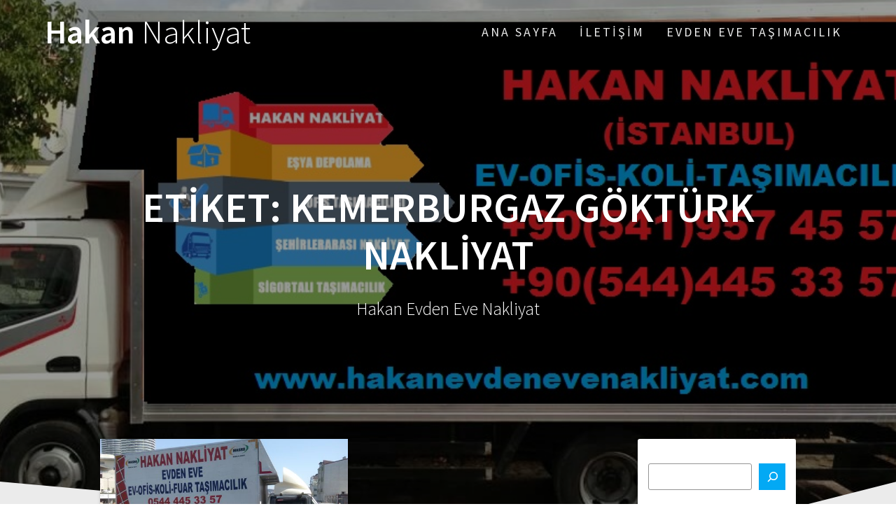

--- FILE ---
content_type: text/html; charset=UTF-8
request_url: http://www.hakanevdenevenakliyat.com.tr/tag/kemerburgaz-gokturk-nakliyat/
body_size: 16847
content:
<!DOCTYPE html>
<html lang="tr">
<head>
    <meta charset="UTF-8">
    <meta name="viewport" content="width=device-width, initial-scale=1">
    <link rel="profile" href="http://gmpg.org/xfn/11">

    <meta name='robots' content='index, follow, max-image-preview:large, max-snippet:-1, max-video-preview:-1' />

	<!-- This site is optimized with the Yoast SEO plugin v26.6 - https://yoast.com/wordpress/plugins/seo/ -->
	<title>kemerburgaz göktürk nakliyat Archives - Hakan Nakliyat</title>
	<link rel="canonical" href="http://www.hakanevdenevenakliyat.com.tr/tag/kemerburgaz-gokturk-nakliyat/" />
	<meta property="og:locale" content="tr_TR" />
	<meta property="og:type" content="article" />
	<meta property="og:title" content="kemerburgaz göktürk nakliyat Archives - Hakan Nakliyat" />
	<meta property="og:url" content="http://www.hakanevdenevenakliyat.com.tr/tag/kemerburgaz-gokturk-nakliyat/" />
	<meta property="og:site_name" content="Hakan Nakliyat" />
	<meta property="og:image" content="http://www.hakanevdenevenakliyat.com.tr/wp-content/uploads/2024/03/hakannakliyatlogosu.jpg" />
	<meta property="og:image:width" content="431" />
	<meta property="og:image:height" content="231" />
	<meta property="og:image:type" content="image/jpeg" />
	<meta name="twitter:card" content="summary_large_image" />
	<meta name="twitter:site" content="@hakannakliyat" />
	<script type="application/ld+json" class="yoast-schema-graph">{"@context":"https://schema.org","@graph":[{"@type":"CollectionPage","@id":"http://www.hakanevdenevenakliyat.com.tr/tag/kemerburgaz-gokturk-nakliyat/","url":"http://www.hakanevdenevenakliyat.com.tr/tag/kemerburgaz-gokturk-nakliyat/","name":"kemerburgaz göktürk nakliyat Archives - Hakan Nakliyat","isPartOf":{"@id":"http://www.hakanevdenevenakliyat.com.tr/#website"},"primaryImageOfPage":{"@id":"http://www.hakanevdenevenakliyat.com.tr/tag/kemerburgaz-gokturk-nakliyat/#primaryimage"},"image":{"@id":"http://www.hakanevdenevenakliyat.com.tr/tag/kemerburgaz-gokturk-nakliyat/#primaryimage"},"thumbnailUrl":"http://www.hakanevdenevenakliyat.com.tr/wp-content/uploads/2024/04/hakannakliyat6.jpg","breadcrumb":{"@id":"http://www.hakanevdenevenakliyat.com.tr/tag/kemerburgaz-gokturk-nakliyat/#breadcrumb"},"inLanguage":"tr"},{"@type":"ImageObject","inLanguage":"tr","@id":"http://www.hakanevdenevenakliyat.com.tr/tag/kemerburgaz-gokturk-nakliyat/#primaryimage","url":"http://www.hakanevdenevenakliyat.com.tr/wp-content/uploads/2024/04/hakannakliyat6.jpg","contentUrl":"http://www.hakanevdenevenakliyat.com.tr/wp-content/uploads/2024/04/hakannakliyat6.jpg","width":564,"height":338,"caption":"hakan nakliyat"},{"@type":"BreadcrumbList","@id":"http://www.hakanevdenevenakliyat.com.tr/tag/kemerburgaz-gokturk-nakliyat/#breadcrumb","itemListElement":[{"@type":"ListItem","position":1,"name":"Home","item":"http://www.hakanevdenevenakliyat.com.tr/"},{"@type":"ListItem","position":2,"name":"kemerburgaz göktürk nakliyat"}]},{"@type":"WebSite","@id":"http://www.hakanevdenevenakliyat.com.tr/#website","url":"http://www.hakanevdenevenakliyat.com.tr/","name":"Hakan Nakliyat","description":"Hakan Evden Eve Nakliyat","publisher":{"@id":"http://www.hakanevdenevenakliyat.com.tr/#organization"},"alternateName":"Hakan Evden Eve Nakliyat","potentialAction":[{"@type":"SearchAction","target":{"@type":"EntryPoint","urlTemplate":"http://www.hakanevdenevenakliyat.com.tr/?s={search_term_string}"},"query-input":{"@type":"PropertyValueSpecification","valueRequired":true,"valueName":"search_term_string"}}],"inLanguage":"tr"},{"@type":"Organization","@id":"http://www.hakanevdenevenakliyat.com.tr/#organization","name":"Hakan Nakliyat","url":"http://www.hakanevdenevenakliyat.com.tr/","logo":{"@type":"ImageObject","inLanguage":"tr","@id":"http://www.hakanevdenevenakliyat.com.tr/#/schema/logo/image/","url":"http://www.hakanevdenevenakliyat.com.tr/wp-content/uploads/2025/11/cropped-hakanlogo1.jpg","contentUrl":"http://www.hakanevdenevenakliyat.com.tr/wp-content/uploads/2025/11/cropped-hakanlogo1.jpg","width":512,"height":512,"caption":"Hakan Nakliyat"},"image":{"@id":"http://www.hakanevdenevenakliyat.com.tr/#/schema/logo/image/"},"sameAs":["https://www.facebook.com/hakannakliyat","https://x.com/hakannakliyat","https://tr.linkedin.com/in/hakannakliyat","https://tr.pinterest.com/hakanevdenevenakliyat","https://www.youtube.com/@HakanNakliyat","https://instagram.com/hakanevdenevenakliyat","https://tiktok.com/@hakannakliyat"]}]}</script>
	<!-- / Yoast SEO plugin. -->


<link rel='dns-prefetch' href='//www.googletagmanager.com' />
<link rel='dns-prefetch' href='//fonts.googleapis.com' />
<link href='https://fonts.gstatic.com' crossorigin rel='preconnect' />
<link rel="alternate" type="application/rss+xml" title="Hakan Nakliyat &raquo; akışı" href="http://www.hakanevdenevenakliyat.com.tr/feed/" />
<link rel="alternate" type="application/rss+xml" title="Hakan Nakliyat &raquo; yorum akışı" href="http://www.hakanevdenevenakliyat.com.tr/comments/feed/" />
<link rel="alternate" type="application/rss+xml" title="Hakan Nakliyat &raquo; kemerburgaz göktürk nakliyat etiket akışı" href="http://www.hakanevdenevenakliyat.com.tr/tag/kemerburgaz-gokturk-nakliyat/feed/" />
<style id='wp-img-auto-sizes-contain-inline-css' type='text/css'>
img:is([sizes=auto i],[sizes^="auto," i]){contain-intrinsic-size:3000px 1500px}
/*# sourceURL=wp-img-auto-sizes-contain-inline-css */
</style>
<style id='wp-emoji-styles-inline-css' type='text/css'>

	img.wp-smiley, img.emoji {
		display: inline !important;
		border: none !important;
		box-shadow: none !important;
		height: 1em !important;
		width: 1em !important;
		margin: 0 0.07em !important;
		vertical-align: -0.1em !important;
		background: none !important;
		padding: 0 !important;
	}
/*# sourceURL=wp-emoji-styles-inline-css */
</style>
<style id='wp-block-library-inline-css' type='text/css'>
:root{--wp-block-synced-color:#7a00df;--wp-block-synced-color--rgb:122,0,223;--wp-bound-block-color:var(--wp-block-synced-color);--wp-editor-canvas-background:#ddd;--wp-admin-theme-color:#007cba;--wp-admin-theme-color--rgb:0,124,186;--wp-admin-theme-color-darker-10:#006ba1;--wp-admin-theme-color-darker-10--rgb:0,107,160.5;--wp-admin-theme-color-darker-20:#005a87;--wp-admin-theme-color-darker-20--rgb:0,90,135;--wp-admin-border-width-focus:2px}@media (min-resolution:192dpi){:root{--wp-admin-border-width-focus:1.5px}}.wp-element-button{cursor:pointer}:root .has-very-light-gray-background-color{background-color:#eee}:root .has-very-dark-gray-background-color{background-color:#313131}:root .has-very-light-gray-color{color:#eee}:root .has-very-dark-gray-color{color:#313131}:root .has-vivid-green-cyan-to-vivid-cyan-blue-gradient-background{background:linear-gradient(135deg,#00d084,#0693e3)}:root .has-purple-crush-gradient-background{background:linear-gradient(135deg,#34e2e4,#4721fb 50%,#ab1dfe)}:root .has-hazy-dawn-gradient-background{background:linear-gradient(135deg,#faaca8,#dad0ec)}:root .has-subdued-olive-gradient-background{background:linear-gradient(135deg,#fafae1,#67a671)}:root .has-atomic-cream-gradient-background{background:linear-gradient(135deg,#fdd79a,#004a59)}:root .has-nightshade-gradient-background{background:linear-gradient(135deg,#330968,#31cdcf)}:root .has-midnight-gradient-background{background:linear-gradient(135deg,#020381,#2874fc)}:root{--wp--preset--font-size--normal:16px;--wp--preset--font-size--huge:42px}.has-regular-font-size{font-size:1em}.has-larger-font-size{font-size:2.625em}.has-normal-font-size{font-size:var(--wp--preset--font-size--normal)}.has-huge-font-size{font-size:var(--wp--preset--font-size--huge)}.has-text-align-center{text-align:center}.has-text-align-left{text-align:left}.has-text-align-right{text-align:right}.has-fit-text{white-space:nowrap!important}#end-resizable-editor-section{display:none}.aligncenter{clear:both}.items-justified-left{justify-content:flex-start}.items-justified-center{justify-content:center}.items-justified-right{justify-content:flex-end}.items-justified-space-between{justify-content:space-between}.screen-reader-text{border:0;clip-path:inset(50%);height:1px;margin:-1px;overflow:hidden;padding:0;position:absolute;width:1px;word-wrap:normal!important}.screen-reader-text:focus{background-color:#ddd;clip-path:none;color:#444;display:block;font-size:1em;height:auto;left:5px;line-height:normal;padding:15px 23px 14px;text-decoration:none;top:5px;width:auto;z-index:100000}html :where(.has-border-color){border-style:solid}html :where([style*=border-top-color]){border-top-style:solid}html :where([style*=border-right-color]){border-right-style:solid}html :where([style*=border-bottom-color]){border-bottom-style:solid}html :where([style*=border-left-color]){border-left-style:solid}html :where([style*=border-width]){border-style:solid}html :where([style*=border-top-width]){border-top-style:solid}html :where([style*=border-right-width]){border-right-style:solid}html :where([style*=border-bottom-width]){border-bottom-style:solid}html :where([style*=border-left-width]){border-left-style:solid}html :where(img[class*=wp-image-]){height:auto;max-width:100%}:where(figure){margin:0 0 1em}html :where(.is-position-sticky){--wp-admin--admin-bar--position-offset:var(--wp-admin--admin-bar--height,0px)}@media screen and (max-width:600px){html :where(.is-position-sticky){--wp-admin--admin-bar--position-offset:0px}}

/*# sourceURL=wp-block-library-inline-css */
</style><style id='wp-block-archives-inline-css' type='text/css'>
.wp-block-archives{box-sizing:border-box}.wp-block-archives-dropdown label{display:block}
/*# sourceURL=http://www.hakanevdenevenakliyat.com.tr/wp-includes/blocks/archives/style.min.css */
</style>
<style id='wp-block-categories-inline-css' type='text/css'>
.wp-block-categories{box-sizing:border-box}.wp-block-categories.alignleft{margin-right:2em}.wp-block-categories.alignright{margin-left:2em}.wp-block-categories.wp-block-categories-dropdown.aligncenter{text-align:center}.wp-block-categories .wp-block-categories__label{display:block;width:100%}
/*# sourceURL=http://www.hakanevdenevenakliyat.com.tr/wp-includes/blocks/categories/style.min.css */
</style>
<style id='wp-block-heading-inline-css' type='text/css'>
h1:where(.wp-block-heading).has-background,h2:where(.wp-block-heading).has-background,h3:where(.wp-block-heading).has-background,h4:where(.wp-block-heading).has-background,h5:where(.wp-block-heading).has-background,h6:where(.wp-block-heading).has-background{padding:1.25em 2.375em}h1.has-text-align-left[style*=writing-mode]:where([style*=vertical-lr]),h1.has-text-align-right[style*=writing-mode]:where([style*=vertical-rl]),h2.has-text-align-left[style*=writing-mode]:where([style*=vertical-lr]),h2.has-text-align-right[style*=writing-mode]:where([style*=vertical-rl]),h3.has-text-align-left[style*=writing-mode]:where([style*=vertical-lr]),h3.has-text-align-right[style*=writing-mode]:where([style*=vertical-rl]),h4.has-text-align-left[style*=writing-mode]:where([style*=vertical-lr]),h4.has-text-align-right[style*=writing-mode]:where([style*=vertical-rl]),h5.has-text-align-left[style*=writing-mode]:where([style*=vertical-lr]),h5.has-text-align-right[style*=writing-mode]:where([style*=vertical-rl]),h6.has-text-align-left[style*=writing-mode]:where([style*=vertical-lr]),h6.has-text-align-right[style*=writing-mode]:where([style*=vertical-rl]){rotate:180deg}
/*# sourceURL=http://www.hakanevdenevenakliyat.com.tr/wp-includes/blocks/heading/style.min.css */
</style>
<style id='wp-block-latest-comments-inline-css' type='text/css'>
ol.wp-block-latest-comments{box-sizing:border-box;margin-left:0}:where(.wp-block-latest-comments:not([style*=line-height] .wp-block-latest-comments__comment)){line-height:1.1}:where(.wp-block-latest-comments:not([style*=line-height] .wp-block-latest-comments__comment-excerpt p)){line-height:1.8}.has-dates :where(.wp-block-latest-comments:not([style*=line-height])),.has-excerpts :where(.wp-block-latest-comments:not([style*=line-height])){line-height:1.5}.wp-block-latest-comments .wp-block-latest-comments{padding-left:0}.wp-block-latest-comments__comment{list-style:none;margin-bottom:1em}.has-avatars .wp-block-latest-comments__comment{list-style:none;min-height:2.25em}.has-avatars .wp-block-latest-comments__comment .wp-block-latest-comments__comment-excerpt,.has-avatars .wp-block-latest-comments__comment .wp-block-latest-comments__comment-meta{margin-left:3.25em}.wp-block-latest-comments__comment-excerpt p{font-size:.875em;margin:.36em 0 1.4em}.wp-block-latest-comments__comment-date{display:block;font-size:.75em}.wp-block-latest-comments .avatar,.wp-block-latest-comments__comment-avatar{border-radius:1.5em;display:block;float:left;height:2.5em;margin-right:.75em;width:2.5em}.wp-block-latest-comments[class*=-font-size] a,.wp-block-latest-comments[style*=font-size] a{font-size:inherit}
/*# sourceURL=http://www.hakanevdenevenakliyat.com.tr/wp-includes/blocks/latest-comments/style.min.css */
</style>
<style id='wp-block-latest-posts-inline-css' type='text/css'>
.wp-block-latest-posts{box-sizing:border-box}.wp-block-latest-posts.alignleft{margin-right:2em}.wp-block-latest-posts.alignright{margin-left:2em}.wp-block-latest-posts.wp-block-latest-posts__list{list-style:none}.wp-block-latest-posts.wp-block-latest-posts__list li{clear:both;overflow-wrap:break-word}.wp-block-latest-posts.is-grid{display:flex;flex-wrap:wrap}.wp-block-latest-posts.is-grid li{margin:0 1.25em 1.25em 0;width:100%}@media (min-width:600px){.wp-block-latest-posts.columns-2 li{width:calc(50% - .625em)}.wp-block-latest-posts.columns-2 li:nth-child(2n){margin-right:0}.wp-block-latest-posts.columns-3 li{width:calc(33.33333% - .83333em)}.wp-block-latest-posts.columns-3 li:nth-child(3n){margin-right:0}.wp-block-latest-posts.columns-4 li{width:calc(25% - .9375em)}.wp-block-latest-posts.columns-4 li:nth-child(4n){margin-right:0}.wp-block-latest-posts.columns-5 li{width:calc(20% - 1em)}.wp-block-latest-posts.columns-5 li:nth-child(5n){margin-right:0}.wp-block-latest-posts.columns-6 li{width:calc(16.66667% - 1.04167em)}.wp-block-latest-posts.columns-6 li:nth-child(6n){margin-right:0}}:root :where(.wp-block-latest-posts.is-grid){padding:0}:root :where(.wp-block-latest-posts.wp-block-latest-posts__list){padding-left:0}.wp-block-latest-posts__post-author,.wp-block-latest-posts__post-date{display:block;font-size:.8125em}.wp-block-latest-posts__post-excerpt,.wp-block-latest-posts__post-full-content{margin-bottom:1em;margin-top:.5em}.wp-block-latest-posts__featured-image a{display:inline-block}.wp-block-latest-posts__featured-image img{height:auto;max-width:100%;width:auto}.wp-block-latest-posts__featured-image.alignleft{float:left;margin-right:1em}.wp-block-latest-posts__featured-image.alignright{float:right;margin-left:1em}.wp-block-latest-posts__featured-image.aligncenter{margin-bottom:1em;text-align:center}
/*# sourceURL=http://www.hakanevdenevenakliyat.com.tr/wp-includes/blocks/latest-posts/style.min.css */
</style>
<style id='wp-block-search-inline-css' type='text/css'>
.wp-block-search__button{margin-left:10px;word-break:normal}.wp-block-search__button.has-icon{line-height:0}.wp-block-search__button svg{height:1.25em;min-height:24px;min-width:24px;width:1.25em;fill:currentColor;vertical-align:text-bottom}:where(.wp-block-search__button){border:1px solid #ccc;padding:6px 10px}.wp-block-search__inside-wrapper{display:flex;flex:auto;flex-wrap:nowrap;max-width:100%}.wp-block-search__label{width:100%}.wp-block-search.wp-block-search__button-only .wp-block-search__button{box-sizing:border-box;display:flex;flex-shrink:0;justify-content:center;margin-left:0;max-width:100%}.wp-block-search.wp-block-search__button-only .wp-block-search__inside-wrapper{min-width:0!important;transition-property:width}.wp-block-search.wp-block-search__button-only .wp-block-search__input{flex-basis:100%;transition-duration:.3s}.wp-block-search.wp-block-search__button-only.wp-block-search__searchfield-hidden,.wp-block-search.wp-block-search__button-only.wp-block-search__searchfield-hidden .wp-block-search__inside-wrapper{overflow:hidden}.wp-block-search.wp-block-search__button-only.wp-block-search__searchfield-hidden .wp-block-search__input{border-left-width:0!important;border-right-width:0!important;flex-basis:0;flex-grow:0;margin:0;min-width:0!important;padding-left:0!important;padding-right:0!important;width:0!important}:where(.wp-block-search__input){appearance:none;border:1px solid #949494;flex-grow:1;font-family:inherit;font-size:inherit;font-style:inherit;font-weight:inherit;letter-spacing:inherit;line-height:inherit;margin-left:0;margin-right:0;min-width:3rem;padding:8px;text-decoration:unset!important;text-transform:inherit}:where(.wp-block-search__button-inside .wp-block-search__inside-wrapper){background-color:#fff;border:1px solid #949494;box-sizing:border-box;padding:4px}:where(.wp-block-search__button-inside .wp-block-search__inside-wrapper) .wp-block-search__input{border:none;border-radius:0;padding:0 4px}:where(.wp-block-search__button-inside .wp-block-search__inside-wrapper) .wp-block-search__input:focus{outline:none}:where(.wp-block-search__button-inside .wp-block-search__inside-wrapper) :where(.wp-block-search__button){padding:4px 8px}.wp-block-search.aligncenter .wp-block-search__inside-wrapper{margin:auto}.wp-block[data-align=right] .wp-block-search.wp-block-search__button-only .wp-block-search__inside-wrapper{float:right}
/*# sourceURL=http://www.hakanevdenevenakliyat.com.tr/wp-includes/blocks/search/style.min.css */
</style>
<style id='wp-block-group-inline-css' type='text/css'>
.wp-block-group{box-sizing:border-box}:where(.wp-block-group.wp-block-group-is-layout-constrained){position:relative}
/*# sourceURL=http://www.hakanevdenevenakliyat.com.tr/wp-includes/blocks/group/style.min.css */
</style>
<style id='global-styles-inline-css' type='text/css'>
:root{--wp--preset--aspect-ratio--square: 1;--wp--preset--aspect-ratio--4-3: 4/3;--wp--preset--aspect-ratio--3-4: 3/4;--wp--preset--aspect-ratio--3-2: 3/2;--wp--preset--aspect-ratio--2-3: 2/3;--wp--preset--aspect-ratio--16-9: 16/9;--wp--preset--aspect-ratio--9-16: 9/16;--wp--preset--color--black: #000000;--wp--preset--color--cyan-bluish-gray: #abb8c3;--wp--preset--color--white: #ffffff;--wp--preset--color--pale-pink: #f78da7;--wp--preset--color--vivid-red: #cf2e2e;--wp--preset--color--luminous-vivid-orange: #ff6900;--wp--preset--color--luminous-vivid-amber: #fcb900;--wp--preset--color--light-green-cyan: #7bdcb5;--wp--preset--color--vivid-green-cyan: #00d084;--wp--preset--color--pale-cyan-blue: #8ed1fc;--wp--preset--color--vivid-cyan-blue: #0693e3;--wp--preset--color--vivid-purple: #9b51e0;--wp--preset--gradient--vivid-cyan-blue-to-vivid-purple: linear-gradient(135deg,rgb(6,147,227) 0%,rgb(155,81,224) 100%);--wp--preset--gradient--light-green-cyan-to-vivid-green-cyan: linear-gradient(135deg,rgb(122,220,180) 0%,rgb(0,208,130) 100%);--wp--preset--gradient--luminous-vivid-amber-to-luminous-vivid-orange: linear-gradient(135deg,rgb(252,185,0) 0%,rgb(255,105,0) 100%);--wp--preset--gradient--luminous-vivid-orange-to-vivid-red: linear-gradient(135deg,rgb(255,105,0) 0%,rgb(207,46,46) 100%);--wp--preset--gradient--very-light-gray-to-cyan-bluish-gray: linear-gradient(135deg,rgb(238,238,238) 0%,rgb(169,184,195) 100%);--wp--preset--gradient--cool-to-warm-spectrum: linear-gradient(135deg,rgb(74,234,220) 0%,rgb(151,120,209) 20%,rgb(207,42,186) 40%,rgb(238,44,130) 60%,rgb(251,105,98) 80%,rgb(254,248,76) 100%);--wp--preset--gradient--blush-light-purple: linear-gradient(135deg,rgb(255,206,236) 0%,rgb(152,150,240) 100%);--wp--preset--gradient--blush-bordeaux: linear-gradient(135deg,rgb(254,205,165) 0%,rgb(254,45,45) 50%,rgb(107,0,62) 100%);--wp--preset--gradient--luminous-dusk: linear-gradient(135deg,rgb(255,203,112) 0%,rgb(199,81,192) 50%,rgb(65,88,208) 100%);--wp--preset--gradient--pale-ocean: linear-gradient(135deg,rgb(255,245,203) 0%,rgb(182,227,212) 50%,rgb(51,167,181) 100%);--wp--preset--gradient--electric-grass: linear-gradient(135deg,rgb(202,248,128) 0%,rgb(113,206,126) 100%);--wp--preset--gradient--midnight: linear-gradient(135deg,rgb(2,3,129) 0%,rgb(40,116,252) 100%);--wp--preset--font-size--small: 13px;--wp--preset--font-size--medium: 20px;--wp--preset--font-size--large: 36px;--wp--preset--font-size--x-large: 42px;--wp--preset--spacing--20: 0.44rem;--wp--preset--spacing--30: 0.67rem;--wp--preset--spacing--40: 1rem;--wp--preset--spacing--50: 1.5rem;--wp--preset--spacing--60: 2.25rem;--wp--preset--spacing--70: 3.38rem;--wp--preset--spacing--80: 5.06rem;--wp--preset--shadow--natural: 6px 6px 9px rgba(0, 0, 0, 0.2);--wp--preset--shadow--deep: 12px 12px 50px rgba(0, 0, 0, 0.4);--wp--preset--shadow--sharp: 6px 6px 0px rgba(0, 0, 0, 0.2);--wp--preset--shadow--outlined: 6px 6px 0px -3px rgb(255, 255, 255), 6px 6px rgb(0, 0, 0);--wp--preset--shadow--crisp: 6px 6px 0px rgb(0, 0, 0);}:where(.is-layout-flex){gap: 0.5em;}:where(.is-layout-grid){gap: 0.5em;}body .is-layout-flex{display: flex;}.is-layout-flex{flex-wrap: wrap;align-items: center;}.is-layout-flex > :is(*, div){margin: 0;}body .is-layout-grid{display: grid;}.is-layout-grid > :is(*, div){margin: 0;}:where(.wp-block-columns.is-layout-flex){gap: 2em;}:where(.wp-block-columns.is-layout-grid){gap: 2em;}:where(.wp-block-post-template.is-layout-flex){gap: 1.25em;}:where(.wp-block-post-template.is-layout-grid){gap: 1.25em;}.has-black-color{color: var(--wp--preset--color--black) !important;}.has-cyan-bluish-gray-color{color: var(--wp--preset--color--cyan-bluish-gray) !important;}.has-white-color{color: var(--wp--preset--color--white) !important;}.has-pale-pink-color{color: var(--wp--preset--color--pale-pink) !important;}.has-vivid-red-color{color: var(--wp--preset--color--vivid-red) !important;}.has-luminous-vivid-orange-color{color: var(--wp--preset--color--luminous-vivid-orange) !important;}.has-luminous-vivid-amber-color{color: var(--wp--preset--color--luminous-vivid-amber) !important;}.has-light-green-cyan-color{color: var(--wp--preset--color--light-green-cyan) !important;}.has-vivid-green-cyan-color{color: var(--wp--preset--color--vivid-green-cyan) !important;}.has-pale-cyan-blue-color{color: var(--wp--preset--color--pale-cyan-blue) !important;}.has-vivid-cyan-blue-color{color: var(--wp--preset--color--vivid-cyan-blue) !important;}.has-vivid-purple-color{color: var(--wp--preset--color--vivid-purple) !important;}.has-black-background-color{background-color: var(--wp--preset--color--black) !important;}.has-cyan-bluish-gray-background-color{background-color: var(--wp--preset--color--cyan-bluish-gray) !important;}.has-white-background-color{background-color: var(--wp--preset--color--white) !important;}.has-pale-pink-background-color{background-color: var(--wp--preset--color--pale-pink) !important;}.has-vivid-red-background-color{background-color: var(--wp--preset--color--vivid-red) !important;}.has-luminous-vivid-orange-background-color{background-color: var(--wp--preset--color--luminous-vivid-orange) !important;}.has-luminous-vivid-amber-background-color{background-color: var(--wp--preset--color--luminous-vivid-amber) !important;}.has-light-green-cyan-background-color{background-color: var(--wp--preset--color--light-green-cyan) !important;}.has-vivid-green-cyan-background-color{background-color: var(--wp--preset--color--vivid-green-cyan) !important;}.has-pale-cyan-blue-background-color{background-color: var(--wp--preset--color--pale-cyan-blue) !important;}.has-vivid-cyan-blue-background-color{background-color: var(--wp--preset--color--vivid-cyan-blue) !important;}.has-vivid-purple-background-color{background-color: var(--wp--preset--color--vivid-purple) !important;}.has-black-border-color{border-color: var(--wp--preset--color--black) !important;}.has-cyan-bluish-gray-border-color{border-color: var(--wp--preset--color--cyan-bluish-gray) !important;}.has-white-border-color{border-color: var(--wp--preset--color--white) !important;}.has-pale-pink-border-color{border-color: var(--wp--preset--color--pale-pink) !important;}.has-vivid-red-border-color{border-color: var(--wp--preset--color--vivid-red) !important;}.has-luminous-vivid-orange-border-color{border-color: var(--wp--preset--color--luminous-vivid-orange) !important;}.has-luminous-vivid-amber-border-color{border-color: var(--wp--preset--color--luminous-vivid-amber) !important;}.has-light-green-cyan-border-color{border-color: var(--wp--preset--color--light-green-cyan) !important;}.has-vivid-green-cyan-border-color{border-color: var(--wp--preset--color--vivid-green-cyan) !important;}.has-pale-cyan-blue-border-color{border-color: var(--wp--preset--color--pale-cyan-blue) !important;}.has-vivid-cyan-blue-border-color{border-color: var(--wp--preset--color--vivid-cyan-blue) !important;}.has-vivid-purple-border-color{border-color: var(--wp--preset--color--vivid-purple) !important;}.has-vivid-cyan-blue-to-vivid-purple-gradient-background{background: var(--wp--preset--gradient--vivid-cyan-blue-to-vivid-purple) !important;}.has-light-green-cyan-to-vivid-green-cyan-gradient-background{background: var(--wp--preset--gradient--light-green-cyan-to-vivid-green-cyan) !important;}.has-luminous-vivid-amber-to-luminous-vivid-orange-gradient-background{background: var(--wp--preset--gradient--luminous-vivid-amber-to-luminous-vivid-orange) !important;}.has-luminous-vivid-orange-to-vivid-red-gradient-background{background: var(--wp--preset--gradient--luminous-vivid-orange-to-vivid-red) !important;}.has-very-light-gray-to-cyan-bluish-gray-gradient-background{background: var(--wp--preset--gradient--very-light-gray-to-cyan-bluish-gray) !important;}.has-cool-to-warm-spectrum-gradient-background{background: var(--wp--preset--gradient--cool-to-warm-spectrum) !important;}.has-blush-light-purple-gradient-background{background: var(--wp--preset--gradient--blush-light-purple) !important;}.has-blush-bordeaux-gradient-background{background: var(--wp--preset--gradient--blush-bordeaux) !important;}.has-luminous-dusk-gradient-background{background: var(--wp--preset--gradient--luminous-dusk) !important;}.has-pale-ocean-gradient-background{background: var(--wp--preset--gradient--pale-ocean) !important;}.has-electric-grass-gradient-background{background: var(--wp--preset--gradient--electric-grass) !important;}.has-midnight-gradient-background{background: var(--wp--preset--gradient--midnight) !important;}.has-small-font-size{font-size: var(--wp--preset--font-size--small) !important;}.has-medium-font-size{font-size: var(--wp--preset--font-size--medium) !important;}.has-large-font-size{font-size: var(--wp--preset--font-size--large) !important;}.has-x-large-font-size{font-size: var(--wp--preset--font-size--x-large) !important;}
/*# sourceURL=global-styles-inline-css */
</style>

<style id='classic-theme-styles-inline-css' type='text/css'>
/*! This file is auto-generated */
.wp-block-button__link{color:#fff;background-color:#32373c;border-radius:9999px;box-shadow:none;text-decoration:none;padding:calc(.667em + 2px) calc(1.333em + 2px);font-size:1.125em}.wp-block-file__button{background:#32373c;color:#fff;text-decoration:none}
/*# sourceURL=/wp-includes/css/classic-themes.min.css */
</style>
<link rel='stylesheet' id='contact-form-7-css' href='http://www.hakanevdenevenakliyat.com.tr/wp-content/plugins/contact-form-7/includes/css/styles.css?ver=6.1.4' type='text/css' media='all' />
<link rel='stylesheet' id='one-page-express-fonts-css' href='https://fonts.googleapis.com/css?family=Source+Sans+Pro%3A200%2Cnormal%2C300%2C600%2C700%7CPlayfair+Display%3Aregular%2Citalic%2C700%2C900&#038;subset=latin%2Clatin-ext' type='text/css' media='all' />
<link rel='stylesheet' id='one-page-express-style-css' href='http://www.hakanevdenevenakliyat.com.tr/wp-content/themes/one-page-express/style.css?ver=1.3.54' type='text/css' media='all' />
<style id='one-page-express-style-inline-css' type='text/css'>
img.logo.dark, img.custom-logo{max-height:70px;}
/*# sourceURL=one-page-express-style-inline-css */
</style>
<link rel='stylesheet' id='one-page-express-font-awesome-css' href='http://www.hakanevdenevenakliyat.com.tr/wp-content/themes/one-page-express/assets/font-awesome/font-awesome.min.css?ver=1.3.54' type='text/css' media='all' />
<link rel='stylesheet' id='one-page-express-font-awesome-extra-css' href='http://www.hakanevdenevenakliyat.com.tr/wp-content/themes/one-page-express/assets/font-awesome/font-awesome-extra.min.css?ver=1.3.54' type='text/css' media='all' />
<link rel='stylesheet' id='one-page-express-animate-css' href='http://www.hakanevdenevenakliyat.com.tr/wp-content/themes/one-page-express/assets/css/animate.css?ver=1.3.54' type='text/css' media='all' />
<link rel='stylesheet' id='one-page-express-webgradients-css' href='http://www.hakanevdenevenakliyat.com.tr/wp-content/themes/one-page-express/assets/css/webgradients.css?ver=1.3.54' type='text/css' media='all' />
<link rel='stylesheet' id='kirki-styles-one_page_express-css' href='http://www.hakanevdenevenakliyat.com.tr/wp-content/themes/one-page-express/customizer/kirki/assets/css/kirki-styles.css' type='text/css' media='all' />
<style id='kirki-styles-one_page_express-inline-css' type='text/css'>
.header-homepage.color-overlay:before{background-color:#000;opacity:0.4;}.header-homepage + .header-separator svg{height:90px!important;}.header.color-overlay:before{background-color:#000;opacity:0.4;}.header-separator svg{height:90px!important;}.inner-header-description{padding-top:8%;padding-bottom:8%;}.header-homepage .header-description-row{padding-top:8%;padding-bottom:8%;}@media only screen and (min-width: 768px){.inner-header-description{text-align:center;}.header-content .align-holder{text-align:center!important;}.header-content{width:100%!important;}}
/*# sourceURL=kirki-styles-one_page_express-inline-css */
</style>
<script type="text/javascript" src="http://www.hakanevdenevenakliyat.com.tr/wp-includes/js/jquery/jquery.min.js?ver=3.7.1" id="jquery-core-js"></script>
<script type="text/javascript" src="http://www.hakanevdenevenakliyat.com.tr/wp-includes/js/jquery/jquery-migrate.min.js?ver=3.4.1" id="jquery-migrate-js"></script>
<script type="text/javascript" src="http://www.hakanevdenevenakliyat.com.tr/wp-content/themes/one-page-express/assets/js/smoothscroll.js?ver=1.3.54" id="one-page-express-smoothscroll-js"></script>

<!-- Site Kit tarafından eklenen Google etiketi (gtag.js) snippet&#039;i -->
<!-- Google Analytics snippet added by Site Kit -->
<script type="text/javascript" src="https://www.googletagmanager.com/gtag/js?id=GT-NSKZHSS" id="google_gtagjs-js" async></script>
<script type="text/javascript" id="google_gtagjs-js-after">
/* <![CDATA[ */
window.dataLayer = window.dataLayer || [];function gtag(){dataLayer.push(arguments);}
gtag("set","linker",{"domains":["www.hakanevdenevenakliyat.com.tr"]});
gtag("js", new Date());
gtag("set", "developer_id.dZTNiMT", true);
gtag("config", "GT-NSKZHSS");
//# sourceURL=google_gtagjs-js-after
/* ]]> */
</script>
<link rel="https://api.w.org/" href="http://www.hakanevdenevenakliyat.com.tr/wp-json/" /><link rel="alternate" title="JSON" type="application/json" href="http://www.hakanevdenevenakliyat.com.tr/wp-json/wp/v2/tags/55" /><link rel="EditURI" type="application/rsd+xml" title="RSD" href="http://www.hakanevdenevenakliyat.com.tr/xmlrpc.php?rsd" />
<meta name="generator" content="WordPress 6.9" />
<meta name="generator" content="Site Kit by Google 1.167.0" />		<style data-name="overlap">
			@media only screen and (min-width: 768px) {
				.header-homepage {
					padding-bottom: 230px;
				}

				.homepage-template .content {
					position: relative;
					z-index: 10;
				}

				.homepage-template .page-content div[data-overlap]:first-of-type>div:first-of-type {
					margin-top: -230px;
					background: transparent !important;
				}
			}
		</style>
			        <style data-name="overlap">
            @media only screen and (min-width: 768px) {
                .blog .content,
                .archive .content,
                .single-post .content {
                    position: relative;
                    z-index: 10;
                }

                .blog .content > .gridContainer > .row,
                .archive .content > .gridContainer > .row,
                .single-post .content > .gridContainer > .row {
                    margin-top: -200px;
                    background: transparent !important;
                }

                .blog .header,
                .archive .header,
                .single-post .header {
                    padding-bottom: 200px;
                }
            }
        </style>
	    <style>
        @media only screen and (min-width: 768px) {
            .align-container {
                margin: auto auto  auto  auto            }
        }
    </style>
	
<!-- Site Kit tarafından eklenen Google AdSense meta etiketleri -->
<meta name="google-adsense-platform-account" content="ca-host-pub-2644536267352236">
<meta name="google-adsense-platform-domain" content="sitekit.withgoogle.com">
<!-- Site Kit tarafından eklenen Google AdSense meta etiketlerine son verin -->
<style type="text/css" id="custom-background-css">
body.custom-background { background-image: url("http://www.hakanevdenevenakliyat.com.tr/wp-content/plugins/one-page-express-companion/theme-data/one-page-express/sections/images/Travel_through_New_York_wallpaper-1920x1200.jpg"); background-position: center top; background-size: auto; background-repeat: no-repeat; background-attachment: fixed; }
</style>
	
<!-- Google Tag Manager snippet added by Site Kit -->
<script type="text/javascript">
/* <![CDATA[ */

			( function( w, d, s, l, i ) {
				w[l] = w[l] || [];
				w[l].push( {'gtm.start': new Date().getTime(), event: 'gtm.js'} );
				var f = d.getElementsByTagName( s )[0],
					j = d.createElement( s ), dl = l != 'dataLayer' ? '&l=' + l : '';
				j.async = true;
				j.src = 'https://www.googletagmanager.com/gtm.js?id=' + i + dl;
				f.parentNode.insertBefore( j, f );
			} )( window, document, 'script', 'dataLayer', 'GTM-PM4GD98D' );
			
/* ]]> */
</script>

<!-- End Google Tag Manager snippet added by Site Kit -->
<link rel="icon" href="http://www.hakanevdenevenakliyat.com.tr/wp-content/uploads/2025/11/cropped-hakanlogo1-32x32.jpg" sizes="32x32" />
<link rel="icon" href="http://www.hakanevdenevenakliyat.com.tr/wp-content/uploads/2025/11/cropped-hakanlogo1-192x192.jpg" sizes="192x192" />
<link rel="apple-touch-icon" href="http://www.hakanevdenevenakliyat.com.tr/wp-content/uploads/2025/11/cropped-hakanlogo1-180x180.jpg" />
<meta name="msapplication-TileImage" content="http://www.hakanevdenevenakliyat.com.tr/wp-content/uploads/2025/11/cropped-hakanlogo1-270x270.jpg" />
<link rel='stylesheet' id='one-page-express-contact-boxes-css-css' href='http://www.hakanevdenevenakliyat.com.tr/wp-content/themes/one-page-express/assets/css/footer-contact-boxes.css?ver=6.9' type='text/css' media='all' />
<script>NS_CSM_td=1684564937;NS_CSM_pd=275116667;NS_CSM_u="/clm10";NS_CSM_col="af_collector_logstream_10.80.90.21";</script><script type="text/javascript">function sendTimingInfoInit(){setTimeout(sendTimingInfo,0)}function sendTimingInfo(){var wp=window.performance;if(wp){var c1,c2,t;c1=wp.timing;if(c1){var cm={};cm.ns=c1.navigationStart;if((t=c1.unloadEventStart)>0)cm.us=t;if((t=c1.unloadEventEnd)>0)cm.ue=t;if((t=c1.redirectStart)>0)cm.rs=t;if((t=c1.redirectEnd)>0)cm.re=t;cm.fs=c1.fetchStart;cm.dls=c1.domainLookupStart;cm.dle=c1.domainLookupEnd;cm.cs=c1.connectStart;cm.ce=c1.connectEnd;if((t=c1.secureConnectionStart)>0)cm.scs=t;cm.rqs=c1.requestStart;cm.rss=c1.responseStart;cm.rse=c1.responseEnd;cm.dl=c1.domLoading;cm.di=c1.domInteractive;cm.dcls=c1.domContentLoadedEventStart;cm.dcle=c1.domContentLoadedEventEnd;cm.dc=c1.domComplete;if((t=c1.loadEventStart)>0)cm.ls=t;if((t=c1.loadEventEnd)>0)cm.le=t;cm.tid=NS_CSM_td;cm.pid=NS_CSM_pd;cm.ac=NS_CSM_col;var xhttp=new XMLHttpRequest();if(xhttp){var JSON=JSON||{};JSON.stringify=JSON.stringify||function(ob){var t=typeof(ob);if(t!="object"||ob===null){if(t=="string")ob='"'+ob+'"';return String(ob);}else{var n,v,json=[],arr=(ob&&ob.constructor==Array);for(n in ob){v=ob[n];t=typeof(v);if(t=="string")v='"'+v+'"';else if(t=="object"&&v!==null)v=JSON.stringify(v);json.push((arr?"":'"'+n+'":')+String(v));}return(arr?"[":"{")+String(json)+(arr?"]":"}");}};xhttp.open("POST",NS_CSM_u,true);xhttp.send(JSON.stringify(cm));}}}}if(window.addEventListener)window.addEventListener("load",sendTimingInfoInit,false);else if(window.attachEvent)window.attachEvent("onload",sendTimingInfoInit);else window.onload=sendTimingInfoInit;</script></head>

<body class="archive tag tag-kemerburgaz-gokturk-nakliyat tag-55 custom-background wp-theme-one-page-express">
<div id="opex-overlap-custom-background-to-remove"
     style="position: absolute; top: 0; background-color: #FFF; min-height: 100vh; min-width: 100vw;">
</div>

    <style>
        .screen-reader-text[href="#page-content"]:focus {
            background-color: #f1f1f1;
            border-radius: 3px;
            box-shadow: 0 0 2px 2px rgba(0, 0, 0, 0.6);
            clip: auto !important;
            clip-path: none;
            color: #21759b;

        }
    </style>
    <a class="skip-link screen-reader-text"
       href="#page-content">Skip to content</a>
			<!-- Google Tag Manager (noscript) snippet added by Site Kit -->
		<noscript>
			<iframe src="https://www.googletagmanager.com/ns.html?id=GTM-PM4GD98D" height="0" width="0" style="display:none;visibility:hidden"></iframe>
		</noscript>
		<!-- End Google Tag Manager (noscript) snippet added by Site Kit -->
		<div class="header-top "  data-sticky='0'  data-sticky-mobile='1'  data-sticky-to='top' >
    <div class="navigation-wrapper ope-inner-page">
        <div class="logo_col">
            <a class="text-logo" href="http://www.hakanevdenevenakliyat.com.tr/">Hakan<span style="font-weight: 300;" class="span12"> Nakliyat</span></a>        </div>
        <div class="main_menu_col">
            <div id="drop_mainmenu_container" class="menu-ana-menu-container"><ul id="drop_mainmenu" class="fm2_drop_mainmenu"><li id="menu-item-51" class="menu-item menu-item-type-post_type menu-item-object-page menu-item-home menu-item-has-children menu-item-51"><a href="http://www.hakanevdenevenakliyat.com.tr/">Ana Sayfa</a>
<ul class="sub-menu">
	<li id="menu-item-315" class="menu-item menu-item-type-post_type menu-item-object-page menu-item-has-children menu-item-315"><a href="http://www.hakanevdenevenakliyat.com.tr/sinop-evden-eve-nakliyat/">Sinop Evden Eve Nakliyat</a>
	<ul class="sub-menu">
		<li id="menu-item-667" class="menu-item menu-item-type-post_type menu-item-object-page menu-item-has-children menu-item-667"><a href="http://www.hakanevdenevenakliyat.com.tr/hakan-asansorlu-nakliyat/">Hakan Asansörlü Nakliyat</a>
		<ul class="sub-menu">
			<li id="menu-item-766" class="menu-item menu-item-type-post_type menu-item-object-page menu-item-766"><a href="http://www.hakanevdenevenakliyat.com.tr/avcilar-asansorlu-tasimacilik/">Avcılar Asansörlü Taşımacılık</a></li>
			<li id="menu-item-727" class="menu-item menu-item-type-post_type menu-item-object-page menu-item-727"><a href="http://www.hakanevdenevenakliyat.com.tr/halkali-asansorlu-nakliyat/">Halkalı Asansörlü Nakliyat</a></li>
			<li id="menu-item-741" class="menu-item menu-item-type-post_type menu-item-object-page menu-item-741"><a href="http://www.hakanevdenevenakliyat.com.tr/bahcesehir-asansorlu-tasimacilik/">Bahçeşehir Asansörlü Taşımacılık</a></li>
		</ul>
</li>
		<li id="menu-item-662" class="menu-item menu-item-type-post_type menu-item-object-page menu-item-662"><a href="http://www.hakanevdenevenakliyat.com.tr/sinop-asansorlu-nakliyat/">Sinop Asansörlü Nakliyat</a></li>
		<li id="menu-item-448" class="menu-item menu-item-type-post_type menu-item-object-page menu-item-448"><a href="http://www.hakanevdenevenakliyat.com.tr/sinop-evden-eve-tasimacilik/">Sinop Evden Eve Taşımacılık</a></li>
		<li id="menu-item-494" class="menu-item menu-item-type-post_type menu-item-object-page menu-item-494"><a href="http://www.hakanevdenevenakliyat.com.tr/kastamonu-evden-eve-nakliyat/">Kastamonu Evden Eve Nakliyat</a></li>
		<li id="menu-item-362" class="menu-item menu-item-type-custom menu-item-object-custom menu-item-has-children menu-item-362"><a href="http://www.hakanevdenevenakliyat.com.tr/sitemap_index.xml">sitemap index</a>
		<ul class="sub-menu">
			<li id="menu-item-361" class="menu-item menu-item-type-custom menu-item-object-custom menu-item-361"><a href="http://www.hakanevdenevenakliyat.com.tr/page-sitemap.xml">Page Sitemap.xml</a></li>
			<li id="menu-item-363" class="menu-item menu-item-type-custom menu-item-object-custom menu-item-363"><a href="http://www.hakanevdenevenakliyat.com.tr/post-sitemap.xml">post sitemap xml</a></li>
		</ul>
</li>
	</ul>
</li>
	<li id="menu-item-450" class="menu-item menu-item-type-post_type menu-item-object-page menu-item-450"><a href="http://www.hakanevdenevenakliyat.com.tr/karadeniz-evden-eve-nakliyat/">Karadeniz Evden Eve Nakliyat</a></li>
	<li id="menu-item-263" class="menu-item menu-item-type-post_type menu-item-object-page menu-item-has-children menu-item-263"><a href="http://www.hakanevdenevenakliyat.com.tr/istanbul-evden-eve-nakliyat/">istanbul Evden Eve Nakliyat</a>
	<ul class="sub-menu">
		<li id="menu-item-612" class="menu-item menu-item-type-post_type menu-item-object-page menu-item-612"><a href="http://www.hakanevdenevenakliyat.com.tr/istanbul-asansorlu-tasimacilik/">İstanbul Asansörlü Taşımacılık</a></li>
		<li id="menu-item-470" class="menu-item menu-item-type-post_type menu-item-object-page menu-item-has-children menu-item-470"><a href="http://www.hakanevdenevenakliyat.com.tr/evden-eve-nakliyat-istanbul/">Evden Eve Nakliyat istanbul</a>
		<ul class="sub-menu">
			<li id="menu-item-481" class="menu-item menu-item-type-post_type menu-item-object-page menu-item-481"><a href="http://www.hakanevdenevenakliyat.com.tr/masko-nakliyat/">Masko Nakliyat</a></li>
		</ul>
</li>
		<li id="menu-item-337" class="menu-item menu-item-type-post_type menu-item-object-page menu-item-has-children menu-item-337"><a href="http://www.hakanevdenevenakliyat.com.tr/bakirkoy-evden-eve-nakliyat/">Bakırköy Evden Eve Nakliyat</a>
		<ul class="sub-menu">
			<li id="menu-item-461" class="menu-item menu-item-type-post_type menu-item-object-page menu-item-461"><a href="http://www.hakanevdenevenakliyat.com.tr/atakoy-evden-eve-nakliyat/">Ataköy Evden Eve Nakliyat</a></li>
			<li id="menu-item-405" class="menu-item menu-item-type-post_type menu-item-object-page menu-item-405"><a href="http://www.hakanevdenevenakliyat.com.tr/yesilkoy-evden-eve-nakliyat/">Yeşilköy Evden Eve Nakliyat</a></li>
			<li id="menu-item-408" class="menu-item menu-item-type-post_type menu-item-object-page menu-item-408"><a href="http://www.hakanevdenevenakliyat.com.tr/florya-evden-eve-nakliyat/">Florya Evden Eve Nakliyat</a></li>
		</ul>
</li>
		<li id="menu-item-386" class="menu-item menu-item-type-post_type menu-item-object-page menu-item-386"><a href="http://www.hakanevdenevenakliyat.com.tr/esenler-evden-eve-nakliyat/">Esenler Evden Eve Nakliyat</a></li>
		<li id="menu-item-390" class="menu-item menu-item-type-post_type menu-item-object-page menu-item-390"><a href="http://www.hakanevdenevenakliyat.com.tr/bagcilar-evden-eve-nakliyat/">Bağcılar Evden Eve Nakliyat</a></li>
		<li id="menu-item-382" class="menu-item menu-item-type-post_type menu-item-object-page menu-item-382"><a href="http://www.hakanevdenevenakliyat.com.tr/kagithane-evden-eve-nakliyat/">Kağıthane Evden Eve Nakliyat</a></li>
		<li id="menu-item-333" class="menu-item menu-item-type-post_type menu-item-object-page menu-item-333"><a href="http://www.hakanevdenevenakliyat.com.tr/besiktas-evden-eve-nakliyat/">Beşiktaş Evden Eve Nakliyat</a></li>
		<li id="menu-item-329" class="menu-item menu-item-type-post_type menu-item-object-page menu-item-has-children menu-item-329"><a href="http://www.hakanevdenevenakliyat.com.tr/sisli-evden-eve-nakliyat/">Şişli Evden Eve Nakliyat</a>
		<ul class="sub-menu">
			<li id="menu-item-394" class="menu-item menu-item-type-post_type menu-item-object-page menu-item-394"><a href="http://www.hakanevdenevenakliyat.com.tr/nisantasi-evden-eve-nakliyat/">Nişantaşı Evden Eve Nakliyat</a></li>
			<li id="menu-item-351" class="menu-item menu-item-type-post_type menu-item-object-page menu-item-351"><a href="http://www.hakanevdenevenakliyat.com.tr/etiler-evden-eve-nakliyat/">Etiler Evden Eve Nakliyat</a></li>
		</ul>
</li>
		<li id="menu-item-325" class="menu-item menu-item-type-post_type menu-item-object-page menu-item-has-children menu-item-325"><a href="http://www.hakanevdenevenakliyat.com.tr/sariyer-evden-eve-nakliyat/">Sarıyer Evden Eve Nakliyat</a>
		<ul class="sub-menu">
			<li id="menu-item-412" class="menu-item menu-item-type-post_type menu-item-object-page menu-item-412"><a href="http://www.hakanevdenevenakliyat.com.tr/tarabya-evden-eve-nakliyat/">Tarabya Evden Eve Nakliyat</a></li>
			<li id="menu-item-359" class="menu-item menu-item-type-post_type menu-item-object-page menu-item-359"><a href="http://www.hakanevdenevenakliyat.com.tr/istinye-evden-eve-nakliyat/">istinye Evden Eve Nakliyat</a></li>
			<li id="menu-item-355" class="menu-item menu-item-type-post_type menu-item-object-page menu-item-355"><a href="http://www.hakanevdenevenakliyat.com.tr/maslak-evden-eve-nakliyat/">Maslak Evden Eve Nakliyat</a></li>
		</ul>
</li>
		<li id="menu-item-345" class="menu-item menu-item-type-post_type menu-item-object-page menu-item-345"><a href="http://www.hakanevdenevenakliyat.com.tr/zeytinburnu-evden-eve-nakliyat/">Zeytinburnu Evden Eve Nakliyat</a></li>
		<li id="menu-item-370" class="menu-item menu-item-type-post_type menu-item-object-page menu-item-370"><a href="http://www.hakanevdenevenakliyat.com.tr/gungoren-evden-eve-nakliyat/">Güngören Evden Eve Nakliyat</a></li>
		<li id="menu-item-366" class="menu-item menu-item-type-post_type menu-item-object-page menu-item-has-children menu-item-366"><a href="http://www.hakanevdenevenakliyat.com.tr/beyoglu-evden-eve-nakliyat/">Beyoğlu Evden Eve Nakliyat</a>
		<ul class="sub-menu">
			<li id="menu-item-459" class="menu-item menu-item-type-post_type menu-item-object-post menu-item-459"><a href="http://www.hakanevdenevenakliyat.com.tr/cihangir-evden-eve-nakliyat/">Cihangir Evden Eve Nakliyat</a></li>
		</ul>
</li>
		<li id="menu-item-321" class="menu-item menu-item-type-post_type menu-item-object-page menu-item-321"><a href="http://www.hakanevdenevenakliyat.com.tr/sultangazi-evden-eve-nakliyat/">Sultangazi Evden Eve Nakliyat</a></li>
		<li id="menu-item-341" class="menu-item menu-item-type-post_type menu-item-object-page menu-item-341"><a href="http://www.hakanevdenevenakliyat.com.tr/bahcelievler-evden-eve-nakliyat/">Bahçelievler Evden Eve Nakliyat</a></li>
	</ul>
</li>
</ul>
</li>
<li id="menu-item-54" class="menu-item menu-item-type-post_type menu-item-object-page menu-item-has-children menu-item-54"><a href="http://www.hakanevdenevenakliyat.com.tr/iletisim/">İletişim</a>
<ul class="sub-menu">
	<li id="menu-item-53" class="menu-item menu-item-type-post_type menu-item-object-page menu-item-privacy-policy menu-item-53"><a rel="privacy-policy" href="http://www.hakanevdenevenakliyat.com.tr/hakkimizda/">Hakkımızda</a></li>
	<li id="menu-item-52" class="menu-item menu-item-type-post_type menu-item-object-page current_page_parent menu-item-52"><a href="http://www.hakanevdenevenakliyat.com.tr/blog/">Blog</a></li>
	<li id="menu-item-58" class="menu-item menu-item-type-post_type menu-item-object-page menu-item-has-children menu-item-58"><a href="http://www.hakanevdenevenakliyat.com.tr/hakan-asansorlu-tasimacilik/">Hakan Asansörlü Taşımacılık</a>
	<ul class="sub-menu">
		<li id="menu-item-72" class="menu-item menu-item-type-post_type menu-item-object-page menu-item-72"><a href="http://www.hakanevdenevenakliyat.com.tr/sinop-asansorlu-esya-tasima/">Sinop Asansörlü Eşya Taşıma</a></li>
		<li id="menu-item-75" class="menu-item menu-item-type-post_type menu-item-object-page menu-item-75"><a href="http://www.hakanevdenevenakliyat.com.tr/sinop-sehirici-nakliyat/">Sinop Şehiriçi Nakliyat</a></li>
		<li id="menu-item-61" class="menu-item menu-item-type-post_type menu-item-object-page menu-item-61"><a href="http://www.hakanevdenevenakliyat.com.tr/sinop-asansorlu-tasimacilik/">Sinop Asansörlü Taşımacılık</a></li>
		<li id="menu-item-69" class="menu-item menu-item-type-post_type menu-item-object-page menu-item-69"><a href="http://www.hakanevdenevenakliyat.com.tr/boyabat-asansorlu-tasimacilik/">Boyabat Asansörlü Taşımacılık</a></li>
		<li id="menu-item-78" class="menu-item menu-item-type-post_type menu-item-object-page menu-item-78"><a href="http://www.hakanevdenevenakliyat.com.tr/erfelek-asansorlu-tasimacilik/">Erfelek Asansörlü Taşımacılık</a></li>
		<li id="menu-item-81" class="menu-item menu-item-type-post_type menu-item-object-page menu-item-81"><a href="http://www.hakanevdenevenakliyat.com.tr/turkeli-asansorlu-tasimacilik/">Türkeli Asansörlü Taşımacılık</a></li>
		<li id="menu-item-84" class="menu-item menu-item-type-post_type menu-item-object-page menu-item-84"><a href="http://www.hakanevdenevenakliyat.com.tr/gerze-asansorlu-tasimacilik/">Gerze Asansörlü Taşımacılık</a></li>
		<li id="menu-item-64" class="menu-item menu-item-type-post_type menu-item-object-page menu-item-64"><a href="http://www.hakanevdenevenakliyat.com.tr/ayancik-asansorlu-tasimacilik/">Ayancık Asansörlü Taşımacılık</a></li>
		<li id="menu-item-398" class="menu-item menu-item-type-post_type menu-item-object-page menu-item-398"><a href="http://www.hakanevdenevenakliyat.com.tr/duragan-asansorlu-tasimacilik/">Durağan Asansörlü Taşımacılık</a></li>
	</ul>
</li>
</ul>
</li>
<li id="menu-item-112" class="menu-item menu-item-type-post_type menu-item-object-page menu-item-has-children menu-item-112"><a href="http://www.hakanevdenevenakliyat.com.tr/evden-eve-tasimacilik/">Evden Eve Taşımacılık</a>
<ul class="sub-menu">
	<li id="menu-item-150" class="menu-item menu-item-type-post_type menu-item-object-page menu-item-has-children menu-item-150"><a href="http://www.hakanevdenevenakliyat.com.tr/kucukcekmece-evden-eve-nakliyat/">Küçükçekmece Evden Eve Nakliyat</a>
	<ul class="sub-menu">
		<li id="menu-item-650" class="menu-item menu-item-type-post_type menu-item-object-page menu-item-650"><a href="http://www.hakanevdenevenakliyat.com.tr/halkali-evden-eve-tasimacilik/">Halkalı Evden Eve Taşımacılık</a></li>
		<li id="menu-item-192" class="menu-item menu-item-type-post_type menu-item-object-page menu-item-192"><a href="http://www.hakanevdenevenakliyat.com.tr/halkali-evden-eve-nakliyat/">Halkalı Evden Eve Nakliyat</a></li>
		<li id="menu-item-185" class="menu-item menu-item-type-post_type menu-item-object-page menu-item-has-children menu-item-185"><a href="http://www.hakanevdenevenakliyat.com.tr/atakent-evden-eve-nakliyat/">Atakent Evden Eve Nakliyat</a>
		<ul class="sub-menu">
			<li id="menu-item-715" class="menu-item menu-item-type-post_type menu-item-object-page menu-item-715"><a href="http://www.hakanevdenevenakliyat.com.tr/atakent-asansorlu-tasimacilik/">Atakent Asansörlü Taşımacılık</a></li>
		</ul>
</li>
		<li id="menu-item-161" class="menu-item menu-item-type-post_type menu-item-object-page menu-item-161"><a href="http://www.hakanevdenevenakliyat.com.tr/ikitelli-evden-eve-nakliyat/">ikitelli Evden Eve Nakliyat</a></li>
		<li id="menu-item-259" class="menu-item menu-item-type-post_type menu-item-object-page menu-item-259"><a href="http://www.hakanevdenevenakliyat.com.tr/sefakoy-evden-eve-nakliyat/">Sefaköy Evden Eve Nakliyat</a></li>
		<li id="menu-item-526" class="menu-item menu-item-type-post_type menu-item-object-page menu-item-526"><a href="http://www.hakanevdenevenakliyat.com.tr/yarimburgaz-evden-eve-nakliyat/">Yarımburgaz Evden Eve Nakliyat</a></li>
		<li id="menu-item-277" class="menu-item menu-item-type-post_type menu-item-object-page menu-item-277"><a href="http://www.hakanevdenevenakliyat.com.tr/kanarya-evden-eve-nakliyat/">Kanarya Evden Eve Nakliyat</a></li>
	</ul>
</li>
	<li id="menu-item-146" class="menu-item menu-item-type-post_type menu-item-object-page menu-item-has-children menu-item-146"><a href="http://www.hakanevdenevenakliyat.com.tr/basaksehir-evden-eve-nakliyat/">Başakşehir Evden Eve Nakliyat</a>
	<ul class="sub-menu">
		<li id="menu-item-701" class="menu-item menu-item-type-post_type menu-item-object-page menu-item-701"><a href="http://www.hakanevdenevenakliyat.com.tr/basaksehir-asansorlu-tasimacilik/">Başakşehir Asansörlü Taşımacılık</a></li>
		<li id="menu-item-173" class="menu-item menu-item-type-post_type menu-item-object-page menu-item-173"><a href="http://www.hakanevdenevenakliyat.com.tr/kayasehir-evden-eve-nakliyat/">Kayaşehir Evden Eve Nakliyat</a></li>
		<li id="menu-item-155" class="menu-item menu-item-type-post_type menu-item-object-page menu-item-155"><a href="http://www.hakanevdenevenakliyat.com.tr/esenkent-evden-eve-nakliyat/">Esenkent Evden Eve Nakliyat</a></li>
		<li id="menu-item-158" class="menu-item menu-item-type-post_type menu-item-object-page menu-item-158"><a href="http://www.hakanevdenevenakliyat.com.tr/bahcesehir-evden-eve-nakliyat/">Bahçeşehir Evden Eve Nakliyat</a></li>
		<li id="menu-item-516" class="menu-item menu-item-type-post_type menu-item-object-page menu-item-516"><a href="http://www.hakanevdenevenakliyat.com.tr/ispartakule-evden-eve-nakliyat/">ıspartakule evden eve nakliyat</a></li>
	</ul>
</li>
	<li id="menu-item-281" class="menu-item menu-item-type-post_type menu-item-object-page menu-item-281"><a href="http://www.hakanevdenevenakliyat.com.tr/arnavutkoy-evden-eve-nakliyat/">Arnavutköy Evden Eve Nakliyat</a></li>
	<li id="menu-item-241" class="menu-item menu-item-type-post_type menu-item-object-page menu-item-has-children menu-item-241"><a href="http://www.hakanevdenevenakliyat.com.tr/gaziosmanpasa-evden-eve-nakliyat/">Gaziosmanpaşa Evden Eve Nakliyat</a>
	<ul class="sub-menu">
		<li id="menu-item-248" class="menu-item menu-item-type-post_type menu-item-object-page menu-item-248"><a href="http://www.hakanevdenevenakliyat.com.tr/kucukkoy-evden-eve-nakliyat/">Küçükköy Evden Eve Nakliyat</a></li>
	</ul>
</li>
	<li id="menu-item-254" class="menu-item menu-item-type-post_type menu-item-object-page menu-item-254"><a href="http://www.hakanevdenevenakliyat.com.tr/esenyurt-evden-eve-nakliyat/">Esenyurt Evden Eve Nakliyat</a></li>
	<li id="menu-item-269" class="menu-item menu-item-type-post_type menu-item-object-page menu-item-has-children menu-item-269"><a href="http://www.hakanevdenevenakliyat.com.tr/fatih-evden-eve-nakliyat/">Fatih Evden Eve Nakliyat</a>
	<ul class="sub-menu">
		<li id="menu-item-273" class="menu-item menu-item-type-post_type menu-item-object-page menu-item-273"><a href="http://www.hakanevdenevenakliyat.com.tr/karagumruk-evden-eve-nakliyat/">Karagümrük Evden Eve Nakliyat</a></li>
	</ul>
</li>
	<li id="menu-item-198" class="menu-item menu-item-type-post_type menu-item-object-page menu-item-has-children menu-item-198"><a href="http://www.hakanevdenevenakliyat.com.tr/bayrampasa-evden-eve-nakliyat/">Bayrampaşa Evden Eve Nakliyat</a>
	<ul class="sub-menu">
		<li id="menu-item-704" class="menu-item menu-item-type-post_type menu-item-object-page menu-item-704"><a href="http://www.hakanevdenevenakliyat.com.tr/bayrampasa-asansorlu-tasimacilik/">Bayrampaşa Asansörlü Taşımacılık</a></li>
		<li id="menu-item-420" class="menu-item menu-item-type-post_type menu-item-object-page menu-item-420"><a href="http://www.hakanevdenevenakliyat.com.tr/cevatpasa-evden-eve-nakliyat/">Cevatpaşa Evden Eve Nakliyat</a></li>
	</ul>
</li>
	<li id="menu-item-295" class="menu-item menu-item-type-post_type menu-item-object-page menu-item-295"><a href="http://www.hakanevdenevenakliyat.com.tr/beylikduzu-evden-eve-nakliyat/">Beylikdüzü Evden Eve Nakliyat</a></li>
	<li id="menu-item-298" class="menu-item menu-item-type-post_type menu-item-object-page menu-item-298"><a href="http://www.hakanevdenevenakliyat.com.tr/buyukcekmece-evden-eve-nakliyat/">Büyükçekmece Evden Eve Nakliyat</a></li>
	<li id="menu-item-288" class="menu-item menu-item-type-post_type menu-item-object-page menu-item-has-children menu-item-288"><a href="http://www.hakanevdenevenakliyat.com.tr/kemerburgaz-evden-eve-nakliyat/">Kemerburgaz Evden Eve Nakliyat</a>
	<ul class="sub-menu">
		<li id="menu-item-300" class="menu-item menu-item-type-post_type menu-item-object-post menu-item-300"><a href="http://www.hakanevdenevenakliyat.com.tr/gokturk-evden-eve-nakliyat/">Göktürk Evden Eve Nakliyat</a></li>
	</ul>
</li>
	<li id="menu-item-303" class="menu-item menu-item-type-post_type menu-item-object-page menu-item-303"><a href="http://www.hakanevdenevenakliyat.com.tr/silivri-evden-eve-nakliyat/">Silivri Evden Eve Nakliyat</a></li>
	<li id="menu-item-696" class="menu-item menu-item-type-post_type menu-item-object-page menu-item-696"><a href="http://www.hakanevdenevenakliyat.com.tr/basaksehir-evden-eve-tasimacilik/">Başakşehir Evden Eve Taşımacılık</a></li>
	<li id="menu-item-750" class="menu-item menu-item-type-post_type menu-item-object-page menu-item-has-children menu-item-750"><a href="http://www.hakanevdenevenakliyat.com.tr/antalya-evden-eve-nakliyat/">Antalya Evden Eve Nakliyat</a>
	<ul class="sub-menu">
		<li id="menu-item-763" class="menu-item menu-item-type-post_type menu-item-object-page menu-item-763"><a href="http://www.hakanevdenevenakliyat.com.tr/antalya-asansorlu-tasimacilik/">Antalya Asansörlü Taşımacılık</a></li>
	</ul>
</li>
	<li id="menu-item-686" class="menu-item menu-item-type-post_type menu-item-object-page menu-item-686"><a href="http://www.hakanevdenevenakliyat.com.tr/cerkezkoy-evden-eve-nakliyat/">Çerkezköy Evden Eve Nakliyat</a></li>
</ul>
</li>
</ul></div>        </div>
    </div>
</div>

<div id="page" class="site">
    <div class="header-wrapper">
        <div  class='header  color-overlay' style=''>
            
            <div class="inner-header-description gridContainer">
                <div class="row header-description-row">
                    <h1 class="heading8">
                        Etiket: <span>kemerburgaz göktürk nakliyat</span>                    </h1>
                                            <p class="header-subtitle">Hakan Evden Eve Nakliyat</p>
                                    </div>
            </div>
            <div class="header-separator header-separator-bottom "><svg xmlns="http://www.w3.org/2000/svg" viewBox="0 0 1000 100" preserveAspectRatio="none">
	<path class="svg-white-bg" d="M737.9,94.7L0,0v100h1000V0L737.9,94.7z"/>
</svg></div>        </div>
    </div><div  id="page-content"  class="content">  <div class="gridContainer">    <div class="row">      <div class="post-list ">        <div class="post-list-c">        <div class="post-list-item">
<div id="post-290" class="blog-post post-290 post type-post status-publish format-standard has-post-thumbnail hentry category-evdenevenakliyat tag-gokturk-asansorlu-nakliyat tag-gokturk-asansorlu-tasimacilik tag-gokturk-esya-tasima tag-gokturk-ev-tasima tag-gokturk-evden-eve-nakliyat tag-gokturk-nakliyat tag-gokturk-nakliye tag-gokturk-nakliye-firmalari tag-gokturk-nakliye-fiyatlari tag-gokturk-tasimacilik tag-gokturk-villa-tasima tag-kemerburgaz-gokturk-nakliyat tag-tavsiyeli-nakliye-firmasi">
  <div class="post-content">
              <a href="http://www.hakanevdenevenakliyat.com.tr/gokturk-evden-eve-nakliyat/" class="post-list-item-thumb">
          <img width="564" height="338" src="http://www.hakanevdenevenakliyat.com.tr/wp-content/uploads/2024/04/hakannakliyat6.jpg" class="attachment-post-thumbnail size-post-thumbnail wp-post-image" alt="Hakan Nakliyat" decoding="async" fetchpriority="high" srcset="http://www.hakanevdenevenakliyat.com.tr/wp-content/uploads/2024/04/hakannakliyat6.jpg 564w, http://www.hakanevdenevenakliyat.com.tr/wp-content/uploads/2024/04/hakannakliyat6-300x180.jpg 300w" sizes="(max-width: 564px) 100vw, 564px" />        </a>  
          <div class="row_345">
      <h3 class="blog-title">
        <a href="http://www.hakanevdenevenakliyat.com.tr/gokturk-evden-eve-nakliyat/" rel="bookmark">
          Göktürk Evden Eve Nakliyat        </a>
      </h3>
     
        <p>Evden Eve Nakliyat Göktürk Şehir İçi Şehirler Arası Evden Eve Taşımacılık Hizmetleri ARA+90(544) 445 3357 Evden Eve Nakliyat Göktürk Şehirler Arası Nakliyat Göktürk Evden eve nakliyeci Göktürk ofis taşıma ve ev eşyası depolama hizmetlerinde İstanbul başta olmak üzere Türkiye’nin en köklü firması olarak sizlere hizmete hazırız. Göktürk Taşımacılık +90(544) 445 33 57 sektörünün en iyi firması olarak&hellip; <br /> <a class="button small blue" href="http://www.hakanevdenevenakliyat.com.tr/gokturk-evden-eve-nakliyat/">Devamı</a></p>


         <hr class="blog-separator">
<div class="post-header">
    <i class="font-icon-post fa fa-user"></i>
    <a href="http://www.hakanevdenevenakliyat.com.tr/author/admin/" title="admin tarafından yazılan yazılar" rel="author">admin</a>    <i class="font-icon-post fa fa-calendar"></i>
    <span class="span12">Mayıs 6, 2024</span>

    <i class="font-icon-post fa fa-comment-o"></i>
    <span>0</span>
</div>    </div>
  </div>
</div>
</div>        </div>        <div class="navigation-c">                  </div>      </div>      <div class="sidebar">  <div id="block-2" class="widget widget_block widget_search"><form role="search" method="get" action="http://www.hakanevdenevenakliyat.com.tr/" class="wp-block-search__button-outside wp-block-search__icon-button wp-block-search"    ><label class="wp-block-search__label screen-reader-text" for="wp-block-search__input-1" >Ara</label><div class="wp-block-search__inside-wrapper" ><input class="wp-block-search__input" id="wp-block-search__input-1" placeholder="" value="" type="search" name="s" required /><button aria-label="Ara" class="wp-block-search__button has-icon wp-element-button" type="submit" ><svg class="search-icon" viewBox="0 0 24 24" width="24" height="24">
					<path d="M13 5c-3.3 0-6 2.7-6 6 0 1.4.5 2.7 1.3 3.7l-3.8 3.8 1.1 1.1 3.8-3.8c1 .8 2.3 1.3 3.7 1.3 3.3 0 6-2.7 6-6S16.3 5 13 5zm0 10.5c-2.5 0-4.5-2-4.5-4.5s2-4.5 4.5-4.5 4.5 2 4.5 4.5-2 4.5-4.5 4.5z"></path>
				</svg></button></div></form></div><div id="block-3" class="widget widget_block"><div class="wp-block-group"><div class="wp-block-group__inner-container is-layout-flow wp-block-group-is-layout-flow"><h2 class="wp-block-heading">Recent Posts</h2><ul class="wp-block-latest-posts__list wp-block-latest-posts"><li><a class="wp-block-latest-posts__post-title" href="http://www.hakanevdenevenakliyat.com.tr/sinop-sehirler-arasi-nakliyat/">Sinop Şehirler Arası Nakliyat</a></li>
<li><a class="wp-block-latest-posts__post-title" href="http://www.hakanevdenevenakliyat.com.tr/istanbul-sinop-nakliyat-ambari/">istanbul sinop nakliyat ambarı</a></li>
<li><a class="wp-block-latest-posts__post-title" href="http://www.hakanevdenevenakliyat.com.tr/cihangir-evden-eve-nakliyat/">Cihangir Evden Eve Nakliyat</a></li>
<li><a class="wp-block-latest-posts__post-title" href="http://www.hakanevdenevenakliyat.com.tr/gokturk-evden-eve-nakliyat/">Göktürk Evden Eve Nakliyat</a></li>
<li><a class="wp-block-latest-posts__post-title" href="http://www.hakanevdenevenakliyat.com.tr/hakan-nakliyat/">Hakan Nakliyat</a></li>
</ul></div></div></div><div id="block-4" class="widget widget_block"><div class="wp-block-group"><div class="wp-block-group__inner-container is-layout-flow wp-block-group-is-layout-flow"><h2 class="wp-block-heading">Recent Comments</h2><ol class="wp-block-latest-comments"><li class="wp-block-latest-comments__comment"><article><footer class="wp-block-latest-comments__comment-meta"><span class="wp-block-latest-comments__comment-author">Seda Labernas</span> - <a class="wp-block-latest-comments__comment-link" href="http://www.hakanevdenevenakliyat.com.tr/hakan-evden-eve-tasimacilik/#comment-71">Hakan Evden Eve Taşımacılık</a></footer></article></li><li class="wp-block-latest-comments__comment"><article><footer class="wp-block-latest-comments__comment-meta"><span class="wp-block-latest-comments__comment-author">Seda Labernas</span> - <a class="wp-block-latest-comments__comment-link" href="http://www.hakanevdenevenakliyat.com.tr/hakan-nakliyat/#comment-70">Hakan Nakliyat</a></footer></article></li><li class="wp-block-latest-comments__comment"><article><footer class="wp-block-latest-comments__comment-meta"><span class="wp-block-latest-comments__comment-author">Derya Çavuşoğlu</span> - <a class="wp-block-latest-comments__comment-link" href="http://www.hakanevdenevenakliyat.com.tr/hakan-nakliyat/#comment-68">Hakan Nakliyat</a></footer></article></li><li class="wp-block-latest-comments__comment"><article><footer class="wp-block-latest-comments__comment-meta"><span class="wp-block-latest-comments__comment-author">Derya Çavuşoğlu</span> - <a class="wp-block-latest-comments__comment-link" href="http://www.hakanevdenevenakliyat.com.tr/sinop-sehirler-arasi-nakliyat/#comment-67">Sinop Şehirler Arası Nakliyat</a></footer></article></li><li class="wp-block-latest-comments__comment"><article><footer class="wp-block-latest-comments__comment-meta"><span class="wp-block-latest-comments__comment-author">Bahar Ersever</span> - <a class="wp-block-latest-comments__comment-link" href="http://www.hakanevdenevenakliyat.com.tr/hakan-evden-eve-tasimacilik/#comment-26">Hakan Evden Eve Taşımacılık</a></footer></article></li></ol></div></div></div><div id="block-5" class="widget widget_block"><div class="wp-block-group"><div class="wp-block-group__inner-container is-layout-flow wp-block-group-is-layout-flow"><h2 class="wp-block-heading">Archives</h2><ul class="wp-block-archives-list wp-block-archives">	<li><a href='http://www.hakanevdenevenakliyat.com.tr/2025/10/'>Ekim 2025</a></li>
	<li><a href='http://www.hakanevdenevenakliyat.com.tr/2024/05/'>Mayıs 2024</a></li>
	<li><a href='http://www.hakanevdenevenakliyat.com.tr/2024/04/'>Nisan 2024</a></li>
	<li><a href='http://www.hakanevdenevenakliyat.com.tr/2024/03/'>Mart 2024</a></li>
</ul></div></div></div><div id="block-6" class="widget widget_block"><div class="wp-block-group"><div class="wp-block-group__inner-container is-layout-flow wp-block-group-is-layout-flow"><h2 class="wp-block-heading">Categories</h2><ul class="wp-block-categories-list wp-block-categories">	<li class="cat-item cat-item-4"><a href="http://www.hakanevdenevenakliyat.com.tr/category/evden-eve-nakliyat-bilgiler/">Evden Eve Nakliyat Bilgiler</a>
</li>
	<li class="cat-item cat-item-1"><a href="http://www.hakanevdenevenakliyat.com.tr/category/evdenevenakliyat/">Evdenevenakliyat</a>
</li>
</ul></div></div></div></div>    </div>  </div></div><div class="footer">
   <div class="row_201">
    <div class="column_209 gridContainer">
     <div class="row_202">
      <div class="column_210">
        <i class="font-icon-18 fa fa-map-marker">
        </i>
      <p>
        Yarımburgaz mahallesi 2.ülkü sokak no 38 küçükçekmece istanbul 34303      </p>
      </div>
      <div class="column_210" >
        <i class="font-icon-18 fa fa-envelope-o ">
        </i>
        <p >
        info@hakanevdenevenakliyat.com.tr        </p>
      </div>
      <div class="column_210" >
        <i class="font-icon-18 fa fa-phone ">
        </i>
         <p>
        +90(544) 445 33 57        </p>
      </div>
      <div class="footer-column-colored-1">
          <div>
             <div class="row_205"> 
               <a href="https://facebook.com/hakannakliyat" target="_blank"><i class="font-icon-19 fa fa-facebook-f"></i></a><a href="https://twitter.com/hakannakliyat" target="_blank"><i class="font-icon-19 fa fa-twitter"></i></a><a href="https://instagram.com/hakanevdenevenakliyat" target="_blank"><i class="font-icon-19 fa fa-instagram"></i></a><a href="https://tr.pinterest.com/hakannakliyat/" target="_blank"><i class="font-icon-19 fa fa-pinterest"></i></a><a href="https://tr.linkedin.com/in/hakannakliyat" target="_blank"><i class="font-icon-19 fa fa-linkedin-square"></i></a>               </div>
          </div>
          <p class="paragraph10">&copy;&nbsp;&nbsp;2026&nbsp;Hakan Nakliyat.&nbsp;Built using WordPress and <a rel="nofollow" href="https://extendthemes.com/go/built-with-one-page-express">OnePage Express Theme</a>.</p>
      </div>
     </div>
    </div>
   </div>
</div>
<script type="speculationrules">
{"prefetch":[{"source":"document","where":{"and":[{"href_matches":"/*"},{"not":{"href_matches":["/wp-*.php","/wp-admin/*","/wp-content/uploads/*","/wp-content/*","/wp-content/plugins/*","/wp-content/themes/one-page-express/*","/*\\?(.+)"]}},{"not":{"selector_matches":"a[rel~=\"nofollow\"]"}},{"not":{"selector_matches":".no-prefetch, .no-prefetch a"}}]},"eagerness":"conservative"}]}
</script>
    <script>
        /(trident|msie)/i.test(navigator.userAgent) && document.getElementById && window.addEventListener && window.addEventListener("hashchange", function () {
            var t, e = location.hash.substring(1);
            /^[A-z0-9_-]+$/.test(e) && (t = document.getElementById(e)) && (/^(?:a|select|input|button|textarea)$/i.test(t.tagName) || (t.tabIndex = -1), t.focus())
        }, !1);
    </script>
	<script type="text/javascript" src="http://www.hakanevdenevenakliyat.com.tr/wp-includes/js/dist/hooks.min.js?ver=dd5603f07f9220ed27f1" id="wp-hooks-js"></script>
<script type="text/javascript" src="http://www.hakanevdenevenakliyat.com.tr/wp-includes/js/dist/i18n.min.js?ver=c26c3dc7bed366793375" id="wp-i18n-js"></script>
<script type="text/javascript" id="wp-i18n-js-after">
/* <![CDATA[ */
wp.i18n.setLocaleData( { 'text direction\u0004ltr': [ 'ltr' ] } );
//# sourceURL=wp-i18n-js-after
/* ]]> */
</script>
<script type="text/javascript" src="http://www.hakanevdenevenakliyat.com.tr/wp-content/plugins/contact-form-7/includes/swv/js/index.js?ver=6.1.4" id="swv-js"></script>
<script type="text/javascript" id="contact-form-7-js-translations">
/* <![CDATA[ */
( function( domain, translations ) {
	var localeData = translations.locale_data[ domain ] || translations.locale_data.messages;
	localeData[""].domain = domain;
	wp.i18n.setLocaleData( localeData, domain );
} )( "contact-form-7", {"translation-revision-date":"2024-07-22 17:28:11+0000","generator":"GlotPress\/4.0.1","domain":"messages","locale_data":{"messages":{"":{"domain":"messages","plural-forms":"nplurals=2; plural=n > 1;","lang":"tr"},"This contact form is placed in the wrong place.":["Bu ileti\u015fim formu yanl\u0131\u015f yere yerle\u015ftirilmi\u015f."],"Error:":["Hata:"]}},"comment":{"reference":"includes\/js\/index.js"}} );
//# sourceURL=contact-form-7-js-translations
/* ]]> */
</script>
<script type="text/javascript" id="contact-form-7-js-before">
/* <![CDATA[ */
var wpcf7 = {
    "api": {
        "root": "http:\/\/www.hakanevdenevenakliyat.com.tr\/wp-json\/",
        "namespace": "contact-form-7\/v1"
    }
};
//# sourceURL=contact-form-7-js-before
/* ]]> */
</script>
<script type="text/javascript" src="http://www.hakanevdenevenakliyat.com.tr/wp-content/plugins/contact-form-7/includes/js/index.js?ver=6.1.4" id="contact-form-7-js"></script>
<script type="text/javascript" src="http://www.hakanevdenevenakliyat.com.tr/wp-includes/js/jquery/ui/effect.min.js?ver=1.13.3" id="jquery-effects-core-js"></script>
<script type="text/javascript" src="http://www.hakanevdenevenakliyat.com.tr/wp-includes/js/jquery/ui/effect-slide.min.js?ver=1.13.3" id="jquery-effects-slide-js"></script>
<script type="text/javascript" src="http://www.hakanevdenevenakliyat.com.tr/wp-content/themes/one-page-express/assets/js/drop_menu_selection.js?ver=1.3.54" id="one-page-express-ddmenu-js"></script>
<script type="text/javascript" src="http://www.hakanevdenevenakliyat.com.tr/wp-content/themes/one-page-express/assets/js/libs/typed.js?ver=1.3.54" id="one-page-express-morphext-js"></script>
<script type="text/javascript" id="one-page-express-theme-js-extra">
/* <![CDATA[ */
var one_page_express_settings = {"header_text_morph_speed":"200","header_text_morph":"1"};
//# sourceURL=one-page-express-theme-js-extra
/* ]]> */
</script>
<script type="text/javascript" src="http://www.hakanevdenevenakliyat.com.tr/wp-content/themes/one-page-express/assets/js/theme.js?ver=1.3.54" id="one-page-express-theme-js"></script>
<script type="text/javascript" src="http://www.hakanevdenevenakliyat.com.tr/wp-content/themes/one-page-express/assets/js/libs/fixto.js?ver=1.3.54" id="one-page-express-fixto-js"></script>
<script type="text/javascript" src="http://www.hakanevdenevenakliyat.com.tr/wp-content/themes/one-page-express/assets/js/sticky.js?ver=1.3.54" id="one-page-express-sticky-js"></script>
<script type="text/javascript" src="http://www.hakanevdenevenakliyat.com.tr/wp-includes/js/imagesloaded.min.js?ver=5.0.0" id="imagesloaded-js"></script>
<script type="text/javascript" src="http://www.hakanevdenevenakliyat.com.tr/wp-includes/js/masonry.min.js?ver=4.2.2" id="masonry-js"></script>
<script type="text/javascript" src="http://www.hakanevdenevenakliyat.com.tr/wp-includes/js/comment-reply.min.js?ver=6.9" id="comment-reply-js" async="async" data-wp-strategy="async" fetchpriority="low"></script>
<script type="text/javascript" id="one-page-express-backstretch-js-extra">
/* <![CDATA[ */
var one_page_express_backstretch = {"images":["http://www.hakanevdenevenakliyat.com.tr/wp-content/uploads/2024/03/hakannakliyatlogo.jpg","http://www.hakanevdenevenakliyat.com.tr/wp-content/uploads/2024/03/ikon.png"],"duration":"5000","transitionDuration":"1000","animateFirst":""};
//# sourceURL=one-page-express-backstretch-js-extra
/* ]]> */
</script>
<script type="text/javascript" src="http://www.hakanevdenevenakliyat.com.tr/wp-content/themes/one-page-express/assets/js/libs/jquery.backstretch.js?ver=6.9" id="one-page-express-backstretch-js"></script>
<script id="wp-emoji-settings" type="application/json">
{"baseUrl":"https://s.w.org/images/core/emoji/17.0.2/72x72/","ext":".png","svgUrl":"https://s.w.org/images/core/emoji/17.0.2/svg/","svgExt":".svg","source":{"concatemoji":"http://www.hakanevdenevenakliyat.com.tr/wp-includes/js/wp-emoji-release.min.js?ver=6.9"}}
</script>
<script type="module">
/* <![CDATA[ */
/*! This file is auto-generated */
const a=JSON.parse(document.getElementById("wp-emoji-settings").textContent),o=(window._wpemojiSettings=a,"wpEmojiSettingsSupports"),s=["flag","emoji"];function i(e){try{var t={supportTests:e,timestamp:(new Date).valueOf()};sessionStorage.setItem(o,JSON.stringify(t))}catch(e){}}function c(e,t,n){e.clearRect(0,0,e.canvas.width,e.canvas.height),e.fillText(t,0,0);t=new Uint32Array(e.getImageData(0,0,e.canvas.width,e.canvas.height).data);e.clearRect(0,0,e.canvas.width,e.canvas.height),e.fillText(n,0,0);const a=new Uint32Array(e.getImageData(0,0,e.canvas.width,e.canvas.height).data);return t.every((e,t)=>e===a[t])}function p(e,t){e.clearRect(0,0,e.canvas.width,e.canvas.height),e.fillText(t,0,0);var n=e.getImageData(16,16,1,1);for(let e=0;e<n.data.length;e++)if(0!==n.data[e])return!1;return!0}function u(e,t,n,a){switch(t){case"flag":return n(e,"\ud83c\udff3\ufe0f\u200d\u26a7\ufe0f","\ud83c\udff3\ufe0f\u200b\u26a7\ufe0f")?!1:!n(e,"\ud83c\udde8\ud83c\uddf6","\ud83c\udde8\u200b\ud83c\uddf6")&&!n(e,"\ud83c\udff4\udb40\udc67\udb40\udc62\udb40\udc65\udb40\udc6e\udb40\udc67\udb40\udc7f","\ud83c\udff4\u200b\udb40\udc67\u200b\udb40\udc62\u200b\udb40\udc65\u200b\udb40\udc6e\u200b\udb40\udc67\u200b\udb40\udc7f");case"emoji":return!a(e,"\ud83e\u1fac8")}return!1}function f(e,t,n,a){let r;const o=(r="undefined"!=typeof WorkerGlobalScope&&self instanceof WorkerGlobalScope?new OffscreenCanvas(300,150):document.createElement("canvas")).getContext("2d",{willReadFrequently:!0}),s=(o.textBaseline="top",o.font="600 32px Arial",{});return e.forEach(e=>{s[e]=t(o,e,n,a)}),s}function r(e){var t=document.createElement("script");t.src=e,t.defer=!0,document.head.appendChild(t)}a.supports={everything:!0,everythingExceptFlag:!0},new Promise(t=>{let n=function(){try{var e=JSON.parse(sessionStorage.getItem(o));if("object"==typeof e&&"number"==typeof e.timestamp&&(new Date).valueOf()<e.timestamp+604800&&"object"==typeof e.supportTests)return e.supportTests}catch(e){}return null}();if(!n){if("undefined"!=typeof Worker&&"undefined"!=typeof OffscreenCanvas&&"undefined"!=typeof URL&&URL.createObjectURL&&"undefined"!=typeof Blob)try{var e="postMessage("+f.toString()+"("+[JSON.stringify(s),u.toString(),c.toString(),p.toString()].join(",")+"));",a=new Blob([e],{type:"text/javascript"});const r=new Worker(URL.createObjectURL(a),{name:"wpTestEmojiSupports"});return void(r.onmessage=e=>{i(n=e.data),r.terminate(),t(n)})}catch(e){}i(n=f(s,u,c,p))}t(n)}).then(e=>{for(const n in e)a.supports[n]=e[n],a.supports.everything=a.supports.everything&&a.supports[n],"flag"!==n&&(a.supports.everythingExceptFlag=a.supports.everythingExceptFlag&&a.supports[n]);var t;a.supports.everythingExceptFlag=a.supports.everythingExceptFlag&&!a.supports.flag,a.supports.everything||((t=a.source||{}).concatemoji?r(t.concatemoji):t.wpemoji&&t.twemoji&&(r(t.twemoji),r(t.wpemoji)))});
//# sourceURL=http://www.hakanevdenevenakliyat.com.tr/wp-includes/js/wp-emoji-loader.min.js
/* ]]> */
</script>
    </body>
</html>
